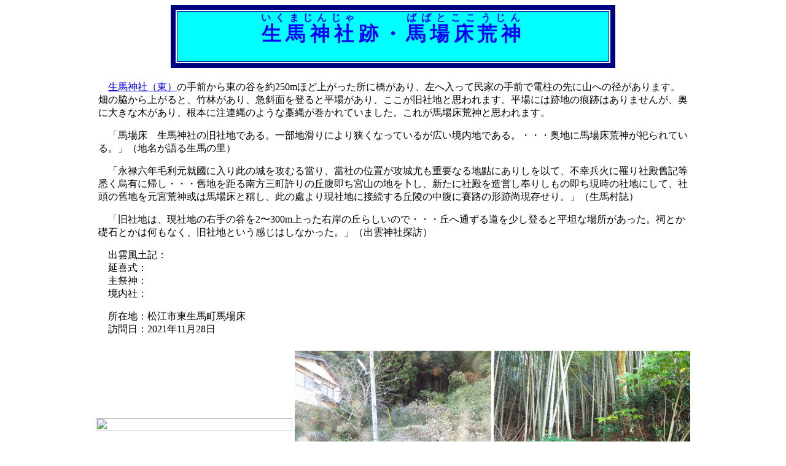

--- FILE ---
content_type: text/html
request_url: https://jinja.matsue-hana.com/jinja/babatoko.html
body_size: 2578
content:
<!DOCTYPE html public "-//W3C//DTD HTML 4.01 Transitional//EN"><html lang="ja"><head><meta name="viewport" content="width=device-width, initial-scale=1"><meta charset="UTF-8"><meta name="description" content="生馬神社跡・馬場床荒神"><meta name="robots" content="INDEX,FOLLOW"><title>生馬神社跡・馬場床荒神</title><style type="text/css"><!--p.resizeimage { max-width: 320px; }p.resizeimage img {  width: 100%; }--></style></head><body style="background-image: url(https://matsue-hana.com/Graphics/Gif/kabe.gif)"><div align="center"><table border="8" bordercolor="navy"><tr><th width="700" bgcolor="aqua"><span style="letter-spacing: 5pt"><h1><span style="color:#0000ff"><ruby>生馬神社<rt>いくまじんじゃ</rt>跡</ruby>・<ruby>馬場床荒神<rt>ばばとここうじん</rt></ruby></span></h1></span></th></tr></table><br><table bgcolor="white" border="0"><tr><td width="960"><p>　<a href="higasiikuma.html">生馬神社（東）</a>の手前から東の谷を約250mほど上がった所に橋があり、左へ入って民家の手前で電柱の先に山への径があります。畑の脇から上がると、竹林があり、急斜面を登ると平場があり、ここが旧社地と思われます。平場には跡地の痕跡はありませんが、奥に大きな木があり、根本に注連縄のような藁縄が巻かれていました。これが馬場床荒神と思われます。</p><p>　「馬場床　生馬神社の旧社地である。一部地滑りにより狭くなっているが広い境内地である。・・・奥地に馬場床荒神が祀られている。」（地名が語る生馬の里）</p><p>　「永禄六年毛利元就國に入り此の城を攻むる當り、當社の位置が攻城尤も重要なる地點にありしを以て、不幸兵火に罹り社殿舊記等悉く烏有に帰し・・・舊地を距る南方三町許りの丘腹即ち宮山の地を卜し、新たに社殿を造営し奉りしもの即ち現時の社地にして、社頭の舊地を元宮荒神或は馬場床と稱し、此の處より現社地に接続する丘陵の中腹に賽路の形跡尚現存せり。」（生馬村誌）</p><p>　「旧社地は、現社地の右手の谷を2〜300m上った右岸の丘らしいので・・・丘へ通ずる道を少し登ると平坦な場所があった。祠とか礎石とかは何もなく、旧社地という感じはしなかった。」（出雲神社探訪）</p><p>　出雲風土記：<ruby><rt></rt></ruby><br>　延喜式：<br>　主祭神：<ruby><rt></rt></ruby><br>　境内社：<br><p>　所在地：松江市東生馬町馬場床<br>　訪問日：2021年11月28日</td></tr></table><br><table bgcolor="white" border="0"><tr><td width="320"><p class="resizeimage"><a href="https://matsue-hana.com/Graphics/lgal/111680.jpg" target="_blank"><img src="https://matsue-hana.com/Graphics/lgal/111680.jpg"></a></p></td><td width="320"><p class="resizeimage"><a href="https://matsue-hana.com/Graphics/lgal/111671.jpg" target="_blank"><img src="https://matsue-hana.com/Graphics/lgal/111671.jpg"></a></p></td><td width="320"><p class="resizeimage"><a href="https://matsue-hana.com/Graphics/lgal/111672.jpg" target="_blank"><img src="https://matsue-hana.com/Graphics/lgal/111672.jpg"></a></p></td></tr><tr><td width="320" align="center">民家手前の電柱から山へ入る。</td><td width="320" align="center">電柱の先に径がある。</td><td width="320" align="center">竹林へ入る。</td></tr><tr><td width="320"><p class="resizeimage"><a href="https://matsue-hana.com/Graphics/lgal/111673.jpg" target="_blank"><img src="https://matsue-hana.com/Graphics/lgal/111673.jpg"></a></p></td><td width="320"><p class="resizeimage"><a href="https://matsue-hana.com/Graphics/lgal/111674.jpg" target="_blank"><img src="https://matsue-hana.com/Graphics/lgal/111674.jpg"></a></p></td><td width="320"><p class="resizeimage"><a href="https://matsue-hana.com/Graphics/lgal/111675.jpg" target="_blank"><img src="https://matsue-hana.com/Graphics/lgal/111675.jpg"></a></p></td></tr><tr><td width="320" align="center"></td><td width="320" align="center">急斜面を上がる。</td><td width="320" align="center">斜面の上に広い平場がある。</td></tr><tr><td width="320"><p class="resizeimage"><a href="https://matsue-hana.com/Graphics/lgal/111676.jpg" target="_blank"><img src="https://matsue-hana.com/Graphics/lgal/111676.jpg"></a></p></td><td width="320"><p class="resizeimage"><a href="https://matsue-hana.com/Graphics/lgal/111677.jpg" target="_blank"><img src="https://matsue-hana.com/Graphics/lgal/111677.jpg"></a></p></td><td width="320"><p class="resizeimage"><a href="https://matsue-hana.com/Graphics/lgal/111618.jpg" target="_blank"><img src="https://matsue-hana.com/Graphics/lgal/111618.jpg"></a></p></td></tr><tr><td width="320" align="center"></td><td width="320" align="center">平場の奥に大きな木がある。</td><td width="320" align="center">馬場床荒神</td></tr><tr><td width="320"><p class="resizeimage"><a href="https://matsue-hana.com/Graphics/lgal/111679.jpg" target="_blank"><img src="https://matsue-hana.com/Graphics/lgal/111679.jpg"></a></p></td><td width="320"><p class="resizeimage"><a href="https://matsue-hana.com/Graphics/lgal/111678.jpg" target="_blank"><img src="https://matsue-hana.com/Graphics/lgal/111678.jpg"></a></p></td></tr><tr><td width="320" align="center">木の根元に注連縄が巻かれている。</td><td width="320" align="center"></td><td width="320" align="center"></td></tr></table><br><iframe src="https://www.google.com/maps/embed?pb=!1m18!1m12!1m3!1d1005.5006983581891!2d133.04139223980818!3d35.502974380041714!2m3!1f0!2f0!3f0!3m2!1i1024!2i768!4f13.1!3m3!1m2!1s0x0%3A0x3275a67d9325a2!2zMzXCsDMwJzEyLjYiTiAxMzPCsDAyJzI4LjciRQ!5e1!3m2!1sja!2sjp!4v1638274603550!5m2!1sja!2sjp" width="600" height="450" style="border:0;" allowfullscreen="" loading="lazy"></iframe><br><script async src="//pagead2.googlesyndication.com/pagead/js/adsbygoogle.js"></script><!-- 野山を歩く --><ins class="adsbygoogle"     style="display:block"     data-ad-client="ca-pub-7857446425065127"     data-ad-slot="2007743806"     data-ad-format="auto"></ins><script>(adsbygoogle = window.adsbygoogle || []).push({});</script><br><script async src="//pagead2.googlesyndication.com/pagead/js/adsbygoogle.js"></script><ins class="adsbygoogle"     style="display:block"     data-ad-format="autorelaxed"     data-ad-client="ca-pub-7857446425065127"     data-ad-slot="6394449405"></ins><script>     (adsbygoogle = window.adsbygoogle || []).push({});</script><br><a href="../">松江の神社</a><br></div><script>  (function(i,s,o,g,r,a,m){i['GoogleAnalyticsObject']=r;i[r]=i[r]||function(){  (i[r].q=i[r].q||[]).push(arguments)},i[r].l=1*new Date();a=s.createElement(o),  m=s.getElementsByTagName(o)[0];a.async=1;a.src=g;m.parentNode.insertBefore(a,m)  })(window,document,'script','https://www.google-analytics.com/analytics.js','ga');  ga('create', 'UA-85360947-1', 'auto');  ga('send', 'pageview');</script></body></html>

--- FILE ---
content_type: text/html; charset=utf-8
request_url: https://www.google.com/recaptcha/api2/aframe
body_size: 264
content:
<!DOCTYPE HTML><html><head><meta http-equiv="content-type" content="text/html; charset=UTF-8"></head><body><script nonce="sCmsfitEjy2GILsjIai-5A">/** Anti-fraud and anti-abuse applications only. See google.com/recaptcha */ try{var clients={'sodar':'https://pagead2.googlesyndication.com/pagead/sodar?'};window.addEventListener("message",function(a){try{if(a.source===window.parent){var b=JSON.parse(a.data);var c=clients[b['id']];if(c){var d=document.createElement('img');d.src=c+b['params']+'&rc='+(localStorage.getItem("rc::a")?sessionStorage.getItem("rc::b"):"");window.document.body.appendChild(d);sessionStorage.setItem("rc::e",parseInt(sessionStorage.getItem("rc::e")||0)+1);localStorage.setItem("rc::h",'1768958008484');}}}catch(b){}});window.parent.postMessage("_grecaptcha_ready", "*");}catch(b){}</script></body></html>